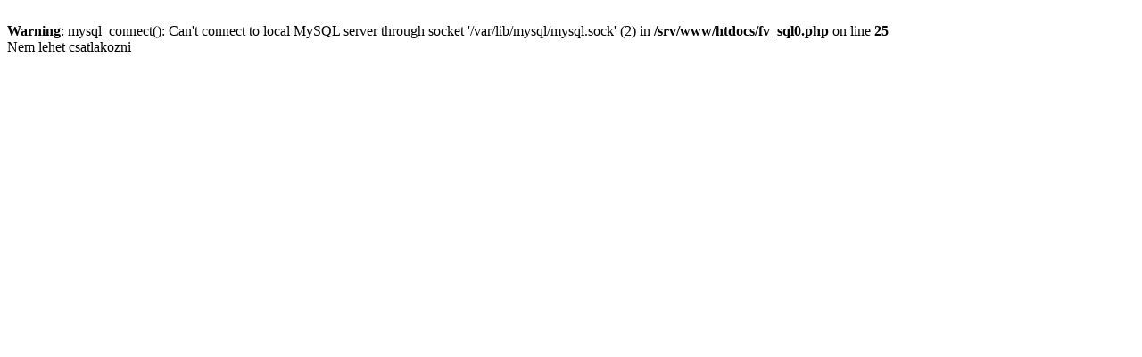

--- FILE ---
content_type: text/html; charset=ISO-8859-1
request_url: http://xserver.dfmk.hu/betumegj.php?aktbetu=e
body_size: 224
content:
<br />
<b>Warning</b>:  mysql_connect(): Can't connect to local MySQL server through socket '/var/lib/mysql/mysql.sock' (2) in <b>/srv/www/htdocs/fv_sql0.php</b> on line <b>25</b><br />
Nem lehet csatlakozni